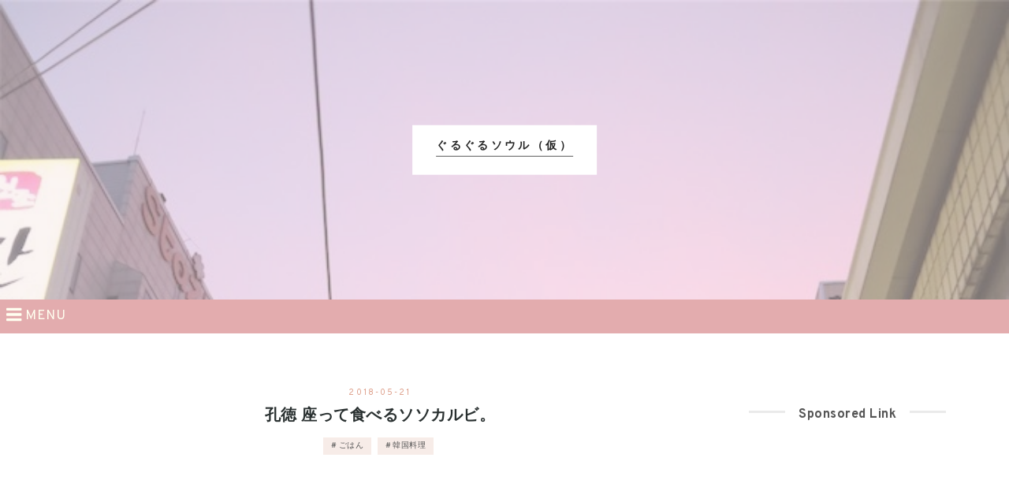

--- FILE ---
content_type: text/html; charset=utf-8
request_url: https://www.62log.com/entry/2018/05/21/220006
body_size: 12309
content:
<!DOCTYPE html>
<html
  lang="ja"

data-admin-domain="//blog.hatena.ne.jp"
data-admin-origin="https://blog.hatena.ne.jp"
data-author="mmseoulmm"
data-avail-langs="ja en"
data-blog="mmseoulmm.hatenablog.com"
data-blog-host="mmseoulmm.hatenablog.com"
data-blog-is-public="1"
data-blog-name="ぐるぐるソウル（仮）"
data-blog-owner="mmseoulmm"
data-blog-show-ads=""
data-blog-show-sleeping-ads=""
data-blog-uri="https://www.62log.com/"
data-blog-uuid="10328749687245165850"
data-blogs-uri-base="https://www.62log.com"
data-brand="pro"
data-data-layer="{&quot;hatenablog&quot;:{&quot;admin&quot;:{},&quot;analytics&quot;:{&quot;brand_property_id&quot;:&quot;&quot;,&quot;measurement_id&quot;:&quot;&quot;,&quot;non_sampling_property_id&quot;:&quot;&quot;,&quot;property_id&quot;:&quot;UA-112267036-1&quot;,&quot;separated_property_id&quot;:&quot;UA-29716941-23&quot;},&quot;blog&quot;:{&quot;blog_id&quot;:&quot;10328749687245165850&quot;,&quot;content_seems_japanese&quot;:&quot;true&quot;,&quot;disable_ads&quot;:&quot;custom_domain&quot;,&quot;enable_ads&quot;:&quot;false&quot;,&quot;enable_keyword_link&quot;:&quot;false&quot;,&quot;entry_show_footer_related_entries&quot;:&quot;true&quot;,&quot;force_pc_view&quot;:&quot;true&quot;,&quot;is_public&quot;:&quot;true&quot;,&quot;is_responsive_view&quot;:&quot;true&quot;,&quot;is_sleeping&quot;:&quot;true&quot;,&quot;lang&quot;:&quot;ja&quot;,&quot;name&quot;:&quot;\u3050\u308b\u3050\u308b\u30bd\u30a6\u30eb\uff08\u4eee\uff09&quot;,&quot;owner_name&quot;:&quot;mmseoulmm&quot;,&quot;uri&quot;:&quot;https://www.62log.com/&quot;},&quot;brand&quot;:&quot;pro&quot;,&quot;page_id&quot;:&quot;entry&quot;,&quot;permalink_entry&quot;:{&quot;author_name&quot;:&quot;mmseoulmm&quot;,&quot;categories&quot;:&quot;\u3054\u306f\u3093\t\u97d3\u56fd\u6599\u7406&quot;,&quot;character_count&quot;:889,&quot;date&quot;:&quot;2018-05-21&quot;,&quot;entry_id&quot;:&quot;17391345971646352433&quot;,&quot;first_category&quot;:&quot;\u3054\u306f\u3093&quot;,&quot;hour&quot;:&quot;22&quot;,&quot;title&quot;:&quot;\u5b54\u5fb3 \u5ea7\u3063\u3066\u98df\u3079\u308b\u30bd\u30bd\u30ab\u30eb\u30d3\u3002&quot;,&quot;uri&quot;:&quot;https://www.62log.com/entry/2018/05/21/220006&quot;},&quot;pro&quot;:&quot;pro&quot;,&quot;router_type&quot;:&quot;blogs&quot;}}"
data-device="pc"
data-dont-recommend-pro="false"
data-global-domain="https://hatena.blog"
data-globalheader-color="b"
data-globalheader-type="pc"
data-has-touch-view="1"
data-help-url="https://help.hatenablog.com"
data-hide-header="1"
data-no-suggest-touch-view="1"
data-page="entry"
data-parts-domain="https://hatenablog-parts.com"
data-plus-available="1"
data-pro="true"
data-router-type="blogs"
data-sentry-dsn="https://03a33e4781a24cf2885099fed222b56d@sentry.io/1195218"
data-sentry-environment="production"
data-sentry-sample-rate="0.1"
data-static-domain="https://cdn.blog.st-hatena.com"
data-version="ce040fcbad0d42a5e1cae88990dad0"




  data-initial-state="{}"

  >
  <head prefix="og: http://ogp.me/ns# fb: http://ogp.me/ns/fb# article: http://ogp.me/ns/article#">

  

  
  <meta name="viewport" content="width=device-width, initial-scale=1.0" />


  


  

  <meta name="robots" content="max-image-preview:large" />


  <meta charset="utf-8"/>
  <meta http-equiv="X-UA-Compatible" content="IE=7; IE=9; IE=10; IE=11" />
  <title>孔徳 座って食べるソソカルビ。 - ぐるぐるソウル（仮）</title>

  
  <link rel="canonical" href="https://www.62log.com/entry/2018/05/21/220006"/>



  

<meta itemprop="name" content="孔徳 座って食べるソソカルビ。 - ぐるぐるソウル（仮）"/>

  <meta itemprop="image" content="https://cdn.image.st-hatena.com/image/scale/7a3cfe0f2566b1b24b5950986d88cd7c6e663b8d/backend=imagemagick;version=1;width=1300/https%3A%2F%2Fcdn-ak.f.st-hatena.com%2Fimages%2Ffotolife%2Fm%2Fmmseoulmm%2F20180520%2F20180520221427.jpg"/>


  <meta property="og:title" content="孔徳 座って食べるソソカルビ。 - ぐるぐるソウル（仮）"/>
<meta property="og:type" content="article"/>
  <meta property="og:url" content="https://www.62log.com/entry/2018/05/21/220006"/>

  <meta property="og:image" content="https://cdn.image.st-hatena.com/image/scale/7a3cfe0f2566b1b24b5950986d88cd7c6e663b8d/backend=imagemagick;version=1;width=1300/https%3A%2F%2Fcdn-ak.f.st-hatena.com%2Fimages%2Ffotolife%2Fm%2Fmmseoulmm%2F20180520%2F20180520221427.jpg"/>

<meta property="og:image:alt" content="孔徳 座って食べるソソカルビ。 - ぐるぐるソウル（仮）"/>
    <meta property="og:description" content="新村に有名な立ち食いドラム缶焼肉の ソソカルビというお店がありますがそことは別の、 孔徳にあるソソカルビに行ってきました。 신촌서서갈비 (シンチョンソソカルビ) 新村って付いてるけど、関係あるのかは謎。 ここは立ち食いじゃなくてちゃんと椅子があります。看板にも密かにちゃんと 「앉아서 먹는」(座って食べる)って書いてあるw カルビは一人前18000ウォン。 最初にやってくるネギダレと水キムチ。 そして炭火とカルビもすぐにセットされ〜店員さんが焼いてくれるので、 ビールを飲みながら待つ٩( &#39;ω&#39; )و ネギダレは火の上にもセットされました。牛なので、あまり焼きすぎずにいただきます！ 柔らかく…" />
<meta property="og:site_name" content="ぐるぐるソウル（仮）"/>

  <meta property="article:published_time" content="2018-05-21T13:00:06Z" />

    <meta property="article:tag" content="ごはん" />
    <meta property="article:tag" content="韓国料理" />
      <meta name="twitter:card"  content="summary_large_image" />
    <meta name="twitter:image" content="https://cdn.image.st-hatena.com/image/scale/7a3cfe0f2566b1b24b5950986d88cd7c6e663b8d/backend=imagemagick;version=1;width=1300/https%3A%2F%2Fcdn-ak.f.st-hatena.com%2Fimages%2Ffotolife%2Fm%2Fmmseoulmm%2F20180520%2F20180520221427.jpg" />  <meta name="twitter:title" content="孔徳 座って食べるソソカルビ。 - ぐるぐるソウル（仮）" />    <meta name="twitter:description" content="新村に有名な立ち食いドラム缶焼肉の ソソカルビというお店がありますがそことは別の、 孔徳にあるソソカルビに行ってきました。 신촌서서갈비 (シンチョンソソカルビ) 新村って付いてるけど、関係あるのかは謎。 ここは立ち食いじゃなくてちゃんと椅子があります。看板にも密かにちゃんと 「앉아서 먹는」(座って食べる)って書いて…" />  <meta name="twitter:app:name:iphone" content="はてなブログアプリ" />
  <meta name="twitter:app:id:iphone" content="583299321" />
  <meta name="twitter:app:url:iphone" content="hatenablog:///open?uri=https%3A%2F%2Fwww.62log.com%2Fentry%2F2018%2F05%2F21%2F220006" />  <meta name="twitter:site" content="@guruguruseoul" />
  
    <meta name="description" content="新村に有名な立ち食いドラム缶焼肉の ソソカルビというお店がありますがそことは別の、 孔徳にあるソソカルビに行ってきました。 신촌서서갈비 (シンチョンソソカルビ) 新村って付いてるけど、関係あるのかは謎。 ここは立ち食いじゃなくてちゃんと椅子があります。看板にも密かにちゃんと 「앉아서 먹는」(座って食べる)って書いてあるw カルビは一人前18000ウォン。 最初にやってくるネギダレと水キムチ。 そして炭火とカルビもすぐにセットされ〜店員さんが焼いてくれるので、 ビールを飲みながら待つ٩( &#39;ω&#39; )و ネギダレは火の上にもセットされました。牛なので、あまり焼きすぎずにいただきます！ 柔らかく…" />


  
<script
  id="embed-gtm-data-layer-loader"
  data-data-layer-page-specific="{&quot;hatenablog&quot;:{&quot;blogs_permalink&quot;:{&quot;entry_afc_issued&quot;:&quot;false&quot;,&quot;is_blog_sleeping&quot;:&quot;true&quot;,&quot;is_author_pro&quot;:&quot;true&quot;,&quot;blog_afc_issued&quot;:&quot;false&quot;,&quot;has_related_entries_with_elasticsearch&quot;:&quot;true&quot;}}}"
>
(function() {
  function loadDataLayer(elem, attrName) {
    if (!elem) { return {}; }
    var json = elem.getAttribute(attrName);
    if (!json) { return {}; }
    return JSON.parse(json);
  }

  var globalVariables = loadDataLayer(
    document.documentElement,
    'data-data-layer'
  );
  var pageSpecificVariables = loadDataLayer(
    document.getElementById('embed-gtm-data-layer-loader'),
    'data-data-layer-page-specific'
  );

  var variables = [globalVariables, pageSpecificVariables];

  if (!window.dataLayer) {
    window.dataLayer = [];
  }

  for (var i = 0; i < variables.length; i++) {
    window.dataLayer.push(variables[i]);
  }
})();
</script>

<!-- Google Tag Manager -->
<script>(function(w,d,s,l,i){w[l]=w[l]||[];w[l].push({'gtm.start':
new Date().getTime(),event:'gtm.js'});var f=d.getElementsByTagName(s)[0],
j=d.createElement(s),dl=l!='dataLayer'?'&l='+l:'';j.async=true;j.src=
'https://www.googletagmanager.com/gtm.js?id='+i+dl;f.parentNode.insertBefore(j,f);
})(window,document,'script','dataLayer','GTM-P4CXTW');</script>
<!-- End Google Tag Manager -->











  <link rel="shortcut icon" href="https://www.62log.com/icon/favicon">
<link rel="apple-touch-icon" href="https://www.62log.com/icon/touch">
<link rel="icon" sizes="192x192" href="https://www.62log.com/icon/link">

  

<link rel="alternate" type="application/atom+xml" title="Atom" href="https://www.62log.com/feed"/>
<link rel="alternate" type="application/rss+xml" title="RSS2.0" href="https://www.62log.com/rss"/>

  <link rel="alternate" type="application/json+oembed" href="https://hatena.blog/oembed?url=https%3A%2F%2Fwww.62log.com%2Fentry%2F2018%2F05%2F21%2F220006&amp;format=json" title="oEmbed Profile of 孔徳 座って食べるソソカルビ。"/>
<link rel="alternate" type="text/xml+oembed" href="https://hatena.blog/oembed?url=https%3A%2F%2Fwww.62log.com%2Fentry%2F2018%2F05%2F21%2F220006&amp;format=xml" title="oEmbed Profile of 孔徳 座って食べるソソカルビ。"/>
  
  <link rel="author" href="http://www.hatena.ne.jp/mmseoulmm/">

  

  
      <link rel="preload" href="https://townlife-aff.com/data.php?i=5a1e58be62946&amp;m=5aa7541c1abd1" as="image"/>


  
    
<link rel="stylesheet" type="text/css" href="https://cdn.blog.st-hatena.com/css/blog.css?version=ce040fcbad0d42a5e1cae88990dad0"/>

    
  <link rel="stylesheet" type="text/css" href="https://usercss.blog.st-hatena.com/blog_style/10328749687245165850/5aa2fbaacc4cf7e0dc68535463fb56bfee1a915f"/>
  
  

  

  
<script> </script>

  
<style>
  div#google_afc_user,
  div.google-afc-user-container,
  div.google_afc_image,
  div.google_afc_blocklink {
      display: block !important;
  }
</style>


  

  
    <script type="application/ld+json">{"@context":"http://schema.org","@type":"Article","dateModified":"2019-02-01T16:22:22+09:00","datePublished":"2018-05-21T22:00:06+09:00","description":"新村に有名な立ち食いドラム缶焼肉の ソソカルビというお店がありますがそことは別の、 孔徳にあるソソカルビに行ってきました。 신촌서서갈비 (シンチョンソソカルビ) 新村って付いてるけど、関係あるのかは謎。 ここは立ち食いじゃなくてちゃんと椅子があります。看板にも密かにちゃんと 「앉아서 먹는」(座って食べる)って書いてあるw カルビは一人前18000ウォン。 最初にやってくるネギダレと水キムチ。 そして炭火とカルビもすぐにセットされ〜店員さんが焼いてくれるので、 ビールを飲みながら待つ٩( 'ω' )و ネギダレは火の上にもセットされました。牛なので、あまり焼きすぎずにいただきます！ 柔らかく…","headline":"孔徳 座って食べるソソカルビ。","image":["https://cdn-ak.f.st-hatena.com/images/fotolife/m/mmseoulmm/20180520/20180520221427.jpg"],"mainEntityOfPage":{"@id":"https://www.62log.com/entry/2018/05/21/220006","@type":"WebPage"}}</script>

  

  <link rel="stylesheet" href="https://maxcdn.bootstrapcdn.com/font-awesome/4.4.0/css/font-awesome.min.css">
<link href="https://fonts.googleapis.com/css?family=Abril+Fatface|Overpass:400,700"  rel="stylesheet">

<!-- ↓TOPへ戻るボタンの画像読み込みコード↓ -->
<link rel="stylesheet" href="https://maxcdn.bootstrapcdn.com/font-awesome/4.4.0/css/font-awesome.min.css">
<script src="https://code.jquery.com/jquery-1.7.1.min.js"></script>
<!-- ↑TOPへ戻るボタンの画像読み込みコード↑ -->

<script data-ad-client="ca-pub-1436646414049405" async src="https://pagead2.googlesyndication.com/pagead/js/adsbygoogle.js"></script>
</head>

  <body class="page-entry enable-top-editarea enable-bottom-editarea category-ごはん category-韓国料理 globalheader-off globalheader-ng-enabled">
    

<div id="globalheader-container"
  data-brand="hatenablog"
  style="display: none"
  >
  <iframe id="globalheader" height="37" frameborder="0" allowTransparency="true"></iframe>
</div>


  
  
  

  <div id="container">
    <div id="container-inner">
      <header id="blog-title" data-brand="hatenablog">
  <div id="blog-title-inner" >
    <div id="blog-title-content">
      <h1 id="title"><a href="https://www.62log.com/">ぐるぐるソウル（仮）</a></h1>
      
    </div>
  </div>
</header>

      
  <div id="top-editarea">
    <span class="menu-toggle"><i class="blogicon-reorder lg"></i> MENU</span>
<ul id='menu'>
<li><a href='https://www.62log.com/'><B><font size="3">◆  HOME</font></B></a></li>
<li><span class="menu-toggle"><B><font size="3">◆ 韓国食べ歩き</font></B></span>
	<ul id='menu'>
<li><a href='https://www.62log.com/archive/category/韓国料理'>　・韓国料理</a></li>
<li><a href='https://www.62log.com/archive/category/カフェ•パン•スイーツ'>　・カフェ / パン / スイーツ</a></li>
<li><a href='https://www.62log.com/archive/category/チキン'>　・チキン</a></li>
<li><a href='https://www.62log.com/archive/category/日本食'>　・日本食</a></li>
<li><a href='https://www.62log.com/archive/category/ラーメン'>　・ラーメン</a></li>
<li><a href='http://www.62log.com/archive/category/洋食系・ファストフード'>　・洋食系 / ファストフード</a></li>
<li><a href='https://www.62log.com/archive/category/アジア・中華系'>　・アジア / 中華系</a></li>
<li><a href='https://www.62log.com/archive/category/ミシュランガイドソウル掲載店'>　・ミシュランガイドソウル掲載店</a></li>
<li><a href='https://www.62log.com/archive/category/居酒屋系'>　・居酒屋系</a></li>
　　</ul>
</li>

<li><span class="menu-toggle"><B><font size="3">◆ 韓国生活</font></B></span>
	<ul id='menu'>
<li><a href='http://www.62log.com/archive/category/マート•コンビニ'>　・マート / コンビニ商品</a></li>
<li><a href='http://www.62log.com/archive/category/コスメ•美容'>　・コスメ / 美容</a></li>
<li><a href='http://www.62log.com/archive/category/韓国エンタメ'>　・韓国エンタメ</a></li>
<li><a href='http://www.62log.com/archive/category/韓国生活'>　・日常</a></li>
	</ul>
</li>

<li><span class="menu-toggle"><B><font size="3">◆ 日本食べ歩き</font></B></span>
	<ul id='menu'>
			<li><a href="https://www.62log.com/archive/category/愛知県">　・愛知県グルメ</a></li>
				<li><a href="https://www.62log.com/archive/category/名古屋">　　┗ 名古屋</a></li>
				<li><a href="https://www.62log.com/archive/category/尾張地区">　　┗ 尾張地区</a></li>
			<li><a href="https://www.62log.com/archive/category/喫茶店・モーニング">　・喫茶店 / モーニング</a></li>
	</ul>
</li>

<li><span class="menu-toggle"><B><font size="3">◆ 旅行記</font></B></span>
	<ul id='menu'>
<li><a href='http://www.62log.com/archive/category/チェジュ島%202018'>　・済州島旅行 2018</a></li>
<li><a href='http://www.62log.com/archive/category/チェジュ島%202019'>　・済州島旅行 2019</a></li>
<li><a href='https://www.62log.com/archive/category/チェジュ島%202020'>　・済州島旅行 2020</a></li>
<li><a href='http://www.62log.com/archive/category/江陵旅行%202018'>　・江陵旅行 2018</a></li>
<li><a href='http://www.62log.com/archive/category/%E6%B5%A6%E9%A0%85%E3%83%BB%E9%87%9C%E5%B1%B1%E6%97%85%E8%A1%8C%202019'>　・浦項 / 釜山旅行 2019</a></li>
<li><a href='https://www.62log.com/archive/category/束草・襄陽旅行%202020'>　・束草 / 襄陽旅行 2020</a></li>
<li><a href='http://www.62log.com/archive/category/ダナン旅行%202019'>　・ダナン旅行 2019</a></li>
<li><a href='http://www.62log.com/archive/category/博多旅行%202019'>　・博多旅行 2019</a></li>
	</ul>
</li>

<style type="text/css">
#top-editarea{
 background: #e3acae;/*外側の背景*/
 text-align: left;/*MENUの文字の位置*/
}
#top-editarea .section{
 margin: 0;
 width: 100%;
}
.menu-toggle{
 color: #fffff0;/*MENUの文字色*/
 display: inline-block;
 padding: 8px;
 font-size: 17px
}
#menu {
 display: none;
 padding: 0;
 margin: 0;
}
#menu li{
 list-style-type: none;
 background: #e3acae;/*リストの背景色*/
 margin: 0 auto;
}
#menu li a {
 color: #fffff0;/*リストの文字色*/
 font-weight: bold;
 display: block;
 padding: 7px;
 text-align: left;/*リストの文字の位置*/
}
</style>
 
<script type="text/javascript" src="http://code.jquery.com/jquery-1.9.1.min.js"></script>
<script>
$(function(){
    $(".menu-toggle").on("click", function() {
        $(this).next().slideToggle();
    });
});
</script>

  </div>


      
      




<div id="content" class="hfeed"
  
  >
  <div id="content-inner">
    <div id="wrapper">
      <div id="main">
        <div id="main-inner">
          

          



          
  
  <!-- google_ad_section_start -->
  <!-- rakuten_ad_target_begin -->
  
  
  

  

  
    
      
        <article class="entry hentry test-hentry js-entry-article date-first autopagerize_page_element chars-1200 words-100 mode-hatena entry-odd" id="entry-17391345971646352433" data-keyword-campaign="" data-uuid="17391345971646352433" data-publication-type="entry">
  <div class="entry-inner">
    <header class="entry-header">
  
    <div class="date entry-date first">
    <a href="https://www.62log.com/archive/2018/05/21" rel="nofollow">
      <time datetime="2018-05-21T13:00:06Z" title="2018-05-21T13:00:06Z">
        <span class="date-year">2018</span><span class="hyphen">-</span><span class="date-month">05</span><span class="hyphen">-</span><span class="date-day">21</span>
      </time>
    </a>
      </div>
  <h1 class="entry-title">
  <a href="https://www.62log.com/entry/2018/05/21/220006" class="entry-title-link bookmark">孔徳 座って食べるソソカルビ。</a>
</h1>

  
  

  <div class="entry-categories categories">
    
    <a href="https://www.62log.com/archive/category/%E3%81%94%E3%81%AF%E3%82%93" class="entry-category-link category-ごはん">ごはん</a>
    
    <a href="https://www.62log.com/archive/category/%E9%9F%93%E5%9B%BD%E6%96%99%E7%90%86" class="entry-category-link category-韓国料理">韓国料理</a>
    
  </div>


  
  <div class="customized-header">
    <div class="entry-header-html"><script async src="https://pagead2.googlesyndication.com/pagead/js/adsbygoogle.js"></script>
<!-- ディスプレイ横長 -->
<ins class="adsbygoogle"
     style="display:block"
     data-ad-client="ca-pub-1436646414049405"
     data-ad-slot="6430339184"
     data-ad-format="auto"
     data-full-width-responsive="true"></ins>
<script>
     (adsbygoogle = window.adsbygoogle || []).push({});
</script></div>
  </div>


  

</header>

    


    <div class="entry-content hatenablog-entry">
  
    <p><center><br />
新村に有名な立ち食いドラム缶焼肉の<br />
<b><span style="color: rgba(211, 47, 47, 1);">ソソカルビ</span></b>というお店がありますが</p><p>そことは別の、<br />
孔徳にあるソソカルビに行ってきました。<br />
 </p><br />
<p><i><font size="4"><span style="color: rgba(255, 82, 82, 1);">신촌서서갈비</span></font></i><br />
(シンチョンソソカルビ)</p><br />
<p><span itemscope itemtype="http://schema.org/Photograph"><a href="http://f.hatena.ne.jp/mmseoulmm/20180520220842" class="hatena-fotolife" itemprop="url"><img src="https://cdn-ak.f.st-hatena.com/images/fotolife/m/mmseoulmm/20180520/20180520220842.jpg" alt="f:id:mmseoulmm:20180520220842j:image" title="f:id:mmseoulmm:20180520220842j:image" class="hatena-fotolife" itemprop="image"></a></span></p><br />
<br />
<p>新村って付いてるけど、関係あるのかは謎。</p><br />
<p>ここは立ち食いじゃなくてちゃんと椅子があります。</p><p>看板にも密かにちゃんと<br />
<b>「앉아서 먹는」</b>(座って食べる)って書いてあるw</p><br />
<br />
<p><span itemscope itemtype="http://schema.org/Photograph"><a href="http://f.hatena.ne.jp/mmseoulmm/20180520221008" class="hatena-fotolife" itemprop="url"><img src="https://cdn-ak.f.st-hatena.com/images/fotolife/m/mmseoulmm/20180520/20180520221008.jpg" alt="f:id:mmseoulmm:20180520221008j:image" title="f:id:mmseoulmm:20180520221008j:image" class="hatena-fotolife" itemprop="image"></a></span></p><br />
<br />
<p>カルビは一人前18000ウォン。  </p><p>最初にやってくるネギダレと水キムチ。</p><br />
<br />
<p><span itemscope itemtype="http://schema.org/Photograph"><a href="http://f.hatena.ne.jp/mmseoulmm/20180520221315" class="hatena-fotolife" itemprop="url"><img src="https://cdn-ak.f.st-hatena.com/images/fotolife/m/mmseoulmm/20180520/20180520221315.jpg" alt="f:id:mmseoulmm:20180520221315j:image" title="f:id:mmseoulmm:20180520221315j:image" class="hatena-fotolife" itemprop="image"></a></span></p><br />
<br />
<p>そして炭火とカルビもすぐにセットされ〜</p><p>店員さんが焼いてくれるので、<br />
ビールを飲みながら待つ٩( 'ω' )و</p><br />
<br />
<p><span itemscope itemtype="http://schema.org/Photograph"><a href="http://f.hatena.ne.jp/mmseoulmm/20180520221427" class="hatena-fotolife" itemprop="url"><img src="https://cdn-ak.f.st-hatena.com/images/fotolife/m/mmseoulmm/20180520/20180520221427.jpg" alt="f:id:mmseoulmm:20180520221427j:image" title="f:id:mmseoulmm:20180520221427j:image" class="hatena-fotolife" itemprop="image"></a></span></p><br />
<br />
<p>ネギダレは火の上にもセットされました。</p><p>牛なので、あまり焼きすぎずにいただきます！</p><br />
<br />
<p><span itemscope itemtype="http://schema.org/Photograph"><a href="http://f.hatena.ne.jp/mmseoulmm/20180520221536" class="hatena-fotolife" itemprop="url"><img src="https://cdn-ak.f.st-hatena.com/images/fotolife/m/mmseoulmm/20180520/20180520221536.jpg" alt="f:id:mmseoulmm:20180520221536j:image" title="f:id:mmseoulmm:20180520221536j:image" class="hatena-fotolife" itemprop="image"></a></span></p><br />
<br />
<p>柔らかくてうんまい( ◠‿◠ )</p><p>実は新村の立ち食いの方行った事ないから<br />
比較が出来なくて残念だけどw</p><br />
<p>そしてやっぱり決め手はこのネギダレ！</p><br />
<br />
<p><span itemscope itemtype="http://schema.org/Photograph"><a href="http://f.hatena.ne.jp/mmseoulmm/20180520221757" class="hatena-fotolife" itemprop="url"><img src="https://cdn-ak.f.st-hatena.com/images/fotolife/m/mmseoulmm/20180520/20180520221757.jpg" alt="f:id:mmseoulmm:20180520221757j:image" title="f:id:mmseoulmm:20180520221757j:image" class="hatena-fotolife" itemprop="image"></a></span></p><br />
<br />
<p>さっぱり系かと思ったら、結構甘めでした。</p><br />
<br />
<p>そして最後に骨付き部分の肉を<br />
お店のアジュンマがカットしてくれ、<br />
網の上にある熱々のネギダレの中にポイ。</p><br />
<p><b>「これとご飯を混ぜて食べると美味しいのよ〜」</b></p><br />
<p>という事でご飯を注文。</p><br />
<br />
<p><span itemscope itemtype="http://schema.org/Photograph"><a href="http://f.hatena.ne.jp/mmseoulmm/20180520222556" class="hatena-fotolife" itemprop="url"><img src="https://cdn-ak.f.st-hatena.com/images/fotolife/m/mmseoulmm/20180520/20180520222556.jpg" alt="f:id:mmseoulmm:20180520222556j:image" title="f:id:mmseoulmm:20180520222556j:image" class="hatena-fotolife" itemprop="image"></a></span></p><br />
<br />
<p>ちなみにご飯はサービスみたいですʕʘ‿ʘʔ<br />
嬉しい事にカクトゥギも一緒に出てきました。</p><br />
<p>これうま〜〜〜</p><br />
<br />
<p><span itemscope itemtype="http://schema.org/Photograph"><a href="http://f.hatena.ne.jp/mmseoulmm/20180520222741" class="hatena-fotolife" itemprop="url"><img src="https://cdn-ak.f.st-hatena.com/images/fotolife/m/mmseoulmm/20180520/20180520222741.jpg" alt="f:id:mmseoulmm:20180520222741j:image" title="f:id:mmseoulmm:20180520222741j:image" class="hatena-fotolife" itemprop="image"></a></span></p><br />
<br />
<p>三杯はいける味。<br />
ネギ好きにはたまらんね！</p><br />
<br />
<p>ちなみに……<br />
 </p><br />
<p>麻浦駅近くにも<br />
座って食べるソソカルビがあります。</p><br />
<p>そこは<br />
<b><font color=#ffa500>성우 서서갈비</font></b>(ソンウ ソソカルビ)<br />
という店名。</p><br />
<br />
<p><span itemscope itemtype="http://schema.org/Photograph"><a href="http://f.hatena.ne.jp/mmseoulmm/20180521221010" class="hatena-fotolife" itemprop="url"><img src="https://cdn-ak.f.st-hatena.com/images/fotolife/m/mmseoulmm/20180521/20180521221010.jpg" alt="f:id:mmseoulmm:20180521221010j:image" title="f:id:mmseoulmm:20180521221010j:image" class="hatena-fotolife" itemprop="image"></a></span></p><br />
<br />
<p>(↑もうだいぶ前に行った時の写真だけど)</p><br />
<p>これだけ書いといてアレですが、個人的には<br />
この麻浦のソンウソソカルビの方が好みかなw</p><br />
<p>しかしもちろんこの孔徳のお店も美味しいです。</p><br />
<p>雰囲気を味わうには新村が良いだろうけど、<br />
ゆっくり味わうにはおすすめ！</p><br />
<br />
<p><span itemscope itemtype="http://schema.org/Photograph"><a href="http://f.hatena.ne.jp/mmseoulmm/20180521221831" class="hatena-fotolife" itemprop="url"><img src="https://cdn-ak.f.st-hatena.com/images/fotolife/m/mmseoulmm/20180521/20180521221831.jpg" alt="f:id:mmseoulmm:20180521221831j:image" title="f:id:mmseoulmm:20180521221831j:image" class="hatena-fotolife" itemprop="image"></a></span></p><p>＝＝＝＝＝＝＝＝＝＝＝＝＝＝＝＝＝＝<br />
신촌서서갈비<br />
(シンチョンソソカルビ)</p><p>마포구 도화동 200-1<br />
(麻浦区 桃花洞 200-1)</p><p>年中無休<br />
<a href="https://map.konest.com/daddr/1144010400_200-1">&#x3010;&#x30B3;&#x30CD;&#x30B9;&#x30C8;&#x5730;&#x56F3;&#x3011;</a><br />
＝＝＝＝＝＝＝＝＝＝＝＝＝＝＝＝＝＝</p><p>ちなみに<br />
麻浦ソンウソソカルビの地図は<a href="https://map.konest.com/dforum/14189">&#x3010;&#x3053;&#x3061;&#x3089;&#x3011;</a></p><br />
<br />
<p><a href="//overseas.blogmura.com/seoul/ranking.html"><img src="//overseas.blogmura.com/seoul/img/seoul88_31.gif" width="88" height="31" border="0" alt="にほんブログ村 海外生活ブログ ソウル情報へ" /></a><br /><a href="//overseas.blogmura.com/seoul/ranking.html">にほんブログ村</a></p><p>Instagram:<a href="http://instagram.com/vvseoulfoodvv">vvseoulfoodvv</a></p><p><a href="https://townlife-aff.com/link.php?i=5a1e58be62946&m=5aa7541c1abd1" target="_blank"><img src="https://townlife-aff.com/data.php?i=5a1e58be62946&m=5aa7541c1abd1" width="300" height="250" border="0" /></a></p>

    
    




    

  
</div>

    
  <footer class="entry-footer">
    
    <div class="entry-tags-wrapper">
  <div class="entry-tags">  </div>
</div>

    <p class="entry-footer-section track-inview-by-gtm" data-gtm-track-json="{&quot;area&quot;: &quot;finish_reading&quot;}">
  <span class="author vcard"><span class="fn" data-load-nickname="1" data-user-name="mmseoulmm" >mmseoulmm</span></span>
  <span class="entry-footer-time"><a href="https://www.62log.com/entry/2018/05/21/220006"><time data-relative datetime="2018-05-21T13:00:06Z" title="2018-05-21T13:00:06Z" class="updated">2018-05-21 22:00</time></a></span>
  
  
  
</p>

    
  <div
    class="hatena-star-container"
    data-hatena-star-container
    data-hatena-star-url="https://www.62log.com/entry/2018/05/21/220006"
    data-hatena-star-title="孔徳 座って食べるソソカルビ。"
    data-hatena-star-variant="profile-icon"
    data-hatena-star-profile-url-template="https://blog.hatena.ne.jp/{username}/"
  ></div>


    
<div class="social-buttons">
  
  
    <div class="social-button-item">
      <a href="https://b.hatena.ne.jp/entry/s/www.62log.com/entry/2018/05/21/220006" class="hatena-bookmark-button" data-hatena-bookmark-url="https://www.62log.com/entry/2018/05/21/220006" data-hatena-bookmark-layout="vertical-balloon" data-hatena-bookmark-lang="ja" title="この記事をはてなブックマークに追加"><img src="https://b.st-hatena.com/images/entry-button/button-only.gif" alt="この記事をはてなブックマークに追加" width="20" height="20" style="border: none;" /></a>
    </div>
  
  
    <div class="social-button-item">
      <div class="fb-share-button" data-layout="box_count" data-href="https://www.62log.com/entry/2018/05/21/220006"></div>
    </div>
  
  
    
    
    <div class="social-button-item">
      <a
          class="entry-share-button entry-share-button-twitter test-share-button-twitter"
          href="https://x.com/intent/tweet?text=%E5%AD%94%E5%BE%B3+%E5%BA%A7%E3%81%A3%E3%81%A6%E9%A3%9F%E3%81%B9%E3%82%8B%E3%82%BD%E3%82%BD%E3%82%AB%E3%83%AB%E3%83%93%E3%80%82+-+%E3%81%90%E3%82%8B%E3%81%90%E3%82%8B%E3%82%BD%E3%82%A6%E3%83%AB%EF%BC%88%E4%BB%AE%EF%BC%89&amp;url=https%3A%2F%2Fwww.62log.com%2Fentry%2F2018%2F05%2F21%2F220006"
          title="X（Twitter）で投稿する"
        ></a>
    </div>
  
  
  
    <span>
      <div class="line-it-button" style="display: none;" data-type="share-e" data-lang="ja" ></div>
      <script src="//scdn.line-apps.com/n/line_it/thirdparty/loader.min.js" async="async" defer="defer" ></script>
    </span>
  
  
  
  
</div>

    

    <div class="customized-footer">
      
  <iframe class="hatena-bookmark-comment-iframe" data-src="https://www.62log.com/iframe/hatena_bookmark_comment?canonical_uri=https%3A%2F%2Fwww.62log.com%2Fentry%2F2018%2F05%2F21%2F220006" frameborder="0" scrolling="no" style="border: none; width: 100%;">
  </iframe>


        

          <div class="entry-footer-modules" id="entry-footer-secondary-modules">      
<div class="hatena-module hatena-module-related-entries" >
      
  <!-- Hatena-Epic-has-related-entries-with-elasticsearch:true -->
  <div class="hatena-module-title">
    関連記事
  </div>
  <div class="hatena-module-body">
    <ul class="related-entries hatena-urllist urllist-with-thumbnails">
  
  
    
    <li class="urllist-item related-entries-item">
      <div class="urllist-item-inner related-entries-item-inner">
        
          
                      <a class="urllist-image-link related-entries-image-link" href="https://www.62log.com/entry/2021/01/18/122950">
  <img alt="【麻浦】やっぱり冬は牡蠣！スンドゥブ専門店で牡蠣ざんまい@북창동순두부/北倉洞スンドゥブ" src="https://cdn.image.st-hatena.com/image/square/ffff76de661a5a364a73c50f8c9f30857f5b024a/backend=imagemagick;height=100;version=1;width=100/https%3A%2F%2Fcdn-ak.f.st-hatena.com%2Fimages%2Ffotolife%2Fm%2Fmmseoulmm%2F20210118%2F20210118122219.jpg" class="urllist-image related-entries-image" title="【麻浦】やっぱり冬は牡蠣！スンドゥブ専門店で牡蠣ざんまい@북창동순두부/北倉洞スンドゥブ" width="100" height="100" loading="lazy">
</a>
            <div class="urllist-date-link related-entries-date-link">
  <a href="https://www.62log.com/archive/2021/01/18" rel="nofollow">
    <time datetime="2021-01-18T03:29:50Z" title="2021年1月18日">
      2021-01-18
    </time>
  </a>
</div>

          <a href="https://www.62log.com/entry/2021/01/18/122950" class="urllist-title-link related-entries-title-link  urllist-title related-entries-title">【麻浦】やっぱり冬は牡蠣！スンドゥブ専門店で牡蠣ざんまい@북창동순두부/北倉洞スンドゥブ</a>




          
          

                      <div class="urllist-entry-body related-entries-entry-body">思い出の麻浦で食べる最後の夕飯。迷った挙句、チェーンの 북창…</div>
      </div>
    </li>
  
    
    <li class="urllist-item related-entries-item">
      <div class="urllist-item-inner related-entries-item-inner">
        
          
                      <a class="urllist-image-link related-entries-image-link" href="https://www.62log.com/entry/2020/02/07/190000">
  <img alt="【孔徳】サンフランシスコの人気ベーカリーでブランチを@b.patisserie" src="https://cdn.image.st-hatena.com/image/square/fe9d80f8d9cfe0c8a0351ca9b6fc5c870daf0f95/backend=imagemagick;height=100;version=1;width=100/https%3A%2F%2Fcdn-ak.f.st-hatena.com%2Fimages%2Ffotolife%2Fm%2Fmmseoulmm%2F20200207%2F20200207160718.jpg" class="urllist-image related-entries-image" title="【孔徳】サンフランシスコの人気ベーカリーでブランチを@b.patisserie" width="100" height="100" loading="lazy">
</a>
            <div class="urllist-date-link related-entries-date-link">
  <a href="https://www.62log.com/archive/2020/02/07" rel="nofollow">
    <time datetime="2020-02-07T10:00:00Z" title="2020年2月7日">
      2020-02-07
    </time>
  </a>
</div>

          <a href="https://www.62log.com/entry/2020/02/07/190000" class="urllist-title-link related-entries-title-link  urllist-title related-entries-title">【孔徳】サンフランシスコの人気ベーカリーでブランチを@b.patisserie</a>




          
          

                      <div class="urllist-entry-body related-entries-entry-body">珍しく日曜日に早起きをして、 孔徳に新たにオープンしたベーカ…</div>
      </div>
    </li>
  
    
    <li class="urllist-item related-entries-item">
      <div class="urllist-item-inner related-entries-item-inner">
        
          
                      <a class="urllist-image-link related-entries-image-link" href="https://www.62log.com/entry/2018/12/08/145308">
  <img alt="孔徳 期待しすぎたタゴンバン@호계식" src="https://cdn.image.st-hatena.com/image/square/1493fb203bce22f1ddb3f39af2941e8f6c5052de/backend=imagemagick;height=100;version=1;width=100/https%3A%2F%2Fcdn-ak.f.st-hatena.com%2Fimages%2Ffotolife%2Fm%2Fmmseoulmm%2F20181208%2F20181208142658.jpg" class="urllist-image related-entries-image" title="孔徳 期待しすぎたタゴンバン@호계식" width="100" height="100" loading="lazy">
</a>
            <div class="urllist-date-link related-entries-date-link">
  <a href="https://www.62log.com/archive/2018/12/08" rel="nofollow">
    <time datetime="2018-12-08T05:53:08Z" title="2018年12月8日">
      2018-12-08
    </time>
  </a>
</div>

          <a href="https://www.62log.com/entry/2018/12/08/145308" class="urllist-title-link related-entries-title-link  urllist-title related-entries-title">孔徳 期待しすぎたタゴンバン@호계식</a>




          
          

                      <div class="urllist-entry-body related-entries-entry-body">孔徳に新しくオープンしたお店に 1人ランチで行ってみました。 …</div>
      </div>
    </li>
  
    
    <li class="urllist-item related-entries-item">
      <div class="urllist-item-inner related-entries-item-inner">
        
          
                      <a class="urllist-image-link related-entries-image-link" href="https://www.62log.com/entry/2018/11/01/173410">
  <img alt="孔徳 〆ラーメンに『俺のらめん』" src="https://cdn.image.st-hatena.com/image/square/717d55c60bf063283295ef5c4b7af7abe900f397/backend=imagemagick;height=100;version=1;width=100/https%3A%2F%2Fcdn-ak.f.st-hatena.com%2Fimages%2Ffotolife%2Fm%2Fmmseoulmm%2F20181101%2F20181101171444.jpg" class="urllist-image related-entries-image" title="孔徳 〆ラーメンに『俺のらめん』" width="100" height="100" loading="lazy">
</a>
            <div class="urllist-date-link related-entries-date-link">
  <a href="https://www.62log.com/archive/2018/11/01" rel="nofollow">
    <time datetime="2018-11-01T08:34:10Z" title="2018年11月1日">
      2018-11-01
    </time>
  </a>
</div>

          <a href="https://www.62log.com/entry/2018/11/01/173410" class="urllist-title-link related-entries-title-link  urllist-title related-entries-title">孔徳 〆ラーメンに『俺のらめん』</a>




          
          

                      <div class="urllist-entry-body related-entries-entry-body">孔徳で軽く豚のしっぽを食べた後は 前から気になっていたラーメ…</div>
      </div>
    </li>
  
    
    <li class="urllist-item related-entries-item">
      <div class="urllist-item-inner related-entries-item-inner">
        
          
                      <a class="urllist-image-link related-entries-image-link" href="https://www.62log.com/entry/2018/08/17/085237">
  <img alt="麻浦 安くて美味しい炭火タッカルビ@촌놈숯불닭갈비" src="https://cdn.image.st-hatena.com/image/square/06fb4b472c978b30f6d2b20a09d1c3345ca3924e/backend=imagemagick;height=100;version=1;width=100/https%3A%2F%2Fcdn-ak.f.st-hatena.com%2Fimages%2Ffotolife%2Fm%2Fmmseoulmm%2F20180816%2F20180816215323.jpg" class="urllist-image related-entries-image" title="麻浦 安くて美味しい炭火タッカルビ@촌놈숯불닭갈비" width="100" height="100" loading="lazy">
</a>
            <div class="urllist-date-link related-entries-date-link">
  <a href="https://www.62log.com/archive/2018/08/17" rel="nofollow">
    <time datetime="2018-08-16T23:52:37Z" title="2018年8月17日">
      2018-08-17
    </time>
  </a>
</div>

          <a href="https://www.62log.com/entry/2018/08/17/085237" class="urllist-title-link related-entries-title-link  urllist-title related-entries-title">麻浦 安くて美味しい炭火タッカルビ@촌놈숯불닭갈비</a>




          
          

                      <div class="urllist-entry-body related-entries-entry-body">麻浦にある気になっていた 炭火タッカルビのお店に行ってみまし…</div>
      </div>
    </li>
  
</ul>

  </div>
</div>
  </div>
        
  <div class="entry-footer-html"><script async src="https://pagead2.googlesyndication.com/pagead/js/adsbygoogle.js"></script>
<!-- タイトル下 -->
<ins class="adsbygoogle"
     style="display:block"
     data-ad-client="ca-pub-1436646414049405"
     data-ad-slot="8464695336"
     data-ad-format="auto"
     data-full-width-responsive="true"></ins>
<script>
     (adsbygoogle = window.adsbygoogle || []).push({});
</script></div>


      
    </div>
    
  <div class="comment-box js-comment-box">
    
    <ul class="comment js-comment">
      <li class="read-more-comments" style="display: none;"><a>もっと読む</a></li>
    </ul>
    
      <a class="leave-comment-title js-leave-comment-title">コメントを書く</a>
    
  </div>

  </footer>

  </div>
</article>

      
      
    
  

  
  <!-- rakuten_ad_target_end -->
  <!-- google_ad_section_end -->
  
  
  
  <div class="pager pager-permalink permalink">
    
      
      <span class="pager-prev">
        <a href="https://www.62log.com/entry/2018/05/23/120055" rel="prev">
          <span class="pager-arrow">&laquo; </span>
          辛くて美味しいチャドルトゥルチギ@돌배기…
        </a>
      </span>
    
    
      
      <span class="pager-next">
        <a href="https://www.62log.com/entry/2018/05/16/150043" rel="next">
          淑大入口 ミシュラン掲載のマンドゥ屋@구…
          <span class="pager-arrow"> &raquo;</span>
        </a>
      </span>
    
  </div>


  



        </div>
      </div>

      <aside id="box1">
  <div id="box1-inner">
  </div>
</aside>

    </div><!-- #wrapper -->

    
<aside id="box2">
  
  <div id="box2-inner">
    
      
<div class="hatena-module hatena-module-html">
    <div class="hatena-module-title">Sponsored Link</div>
  <div class="hatena-module-body">
    <script async src="https://pagead2.googlesyndication.com/pagead/js/adsbygoogle.js"></script>
<!-- -->
<ins class="adsbygoogle"
     style="display:block"
     data-ad-client="ca-pub-1436646414049405"
     data-ad-slot="3877517406"
     data-ad-format="auto"
     data-full-width-responsive="true"></ins>
<script>
     (adsbygoogle = window.adsbygoogle || []).push({});
</script>
  </div>
</div>

    
      
<div class="hatena-module hatena-module-entries-access-ranking"
  data-count="5"
  data-source="access"
  data-enable_customize_format="0"
  data-display_entry_image_size_width="50"
  data-display_entry_image_size_height="50"

  data-display_entry_category="1"
  data-display_entry_image="1"
  data-display_entry_image_size_width="50"
  data-display_entry_image_size_height="50"
  data-display_entry_body_length="0"
  data-display_entry_date="1"
  data-display_entry_title_length="20"
  data-restrict_entry_title_length="0"
  data-display_bookmark_count="0"

>
  <div class="hatena-module-title">
    
      注目記事
    
  </div>
  <div class="hatena-module-body">
    
  </div>
</div>

    
      <div class="hatena-module hatena-module-search-box">
  <div class="hatena-module-title">
    検索
  </div>
  <div class="hatena-module-body">
    <form class="search-form" role="search" action="https://www.62log.com/search" method="get">
  <input type="text" name="q" class="search-module-input" value="" placeholder="記事を検索" required>
  <input type="submit" value="検索" class="search-module-button" />
</form>

  </div>
</div>

    
      

<div class="hatena-module hatena-module-profile">
  <div class="hatena-module-title">
    Profile
  </div>
  <div class="hatena-module-body">
    
    <a href="https://www.62log.com/about" class="profile-icon-link">
      <img src="https://cdn.profile-image.st-hatena.com/users/mmseoulmm/profile.png?1593325376"
      alt="id:mmseoulmm" class="profile-icon" />
    </a>
    

    
    <span class="id">
      <a href="https://www.62log.com/about" class="hatena-id-link"><span data-load-nickname="1" data-user-name="mmseoulmm">id:mmseoulmm</span></a>
      
  
  
    <a href="https://blog.hatena.ne.jp/-/pro?plus_via=blog_plus_badge&amp;utm_source=pro_badge&amp;utm_medium=referral&amp;utm_campaign=register_pro" title="はてなブログPro"><i class="badge-type-pro">はてなブログPro</i></a>
  


    </span>
    

    

    
    <div class="profile-description">
      <p>5年の韓国生活を終え日本に帰国しました。<br />
韓国情報も交えながら、愛知グルメ・喫茶店巡りなど日本での食べ歩き記事を中心に更新していきます٩( 'ω' )و</p>

    </div>
    

    
      <div class="hatena-follow-button-box btn-subscribe js-hatena-follow-button-box"
  
  >

  <a href="#" class="hatena-follow-button js-hatena-follow-button">
    <span class="subscribing">
      <span class="foreground">読者です</span>
      <span class="background">読者をやめる</span>
    </span>
    <span class="unsubscribing" data-track-name="profile-widget-subscribe-button" data-track-once>
      <span class="foreground">読者になる</span>
      <span class="background">読者になる</span>
    </span>
  </a>
  <div class="subscription-count-box js-subscription-count-box">
    <i></i>
    <u></u>
    <span class="subscription-count js-subscription-count">
    </span>
  </div>
</div>

    

    
      <div class="hatena-follow-button-box">
        <a href="https://twitter.com/guruguruseoul" title="X（Twitter）アカウント" class="btn-twitter" data-lang="ja">
          <img src="https://cdn.blog.st-hatena.com/images/theme/plofile-socialize-x.svg?version=ce040fcbad0d42a5e1cae88990dad0" alt="X">
          <span>
            @guruguruseoulをフォロー
          </span>
        </a>
      </div>
    

    <div class="profile-about">
      <a href="https://www.62log.com/about">このブログについて</a>
    </div>

  </div>
</div>

    
      <div class="hatena-module hatena-module-links">
  <div class="hatena-module-title">
    その他
  </div>
  <div class="hatena-module-body">
    <ul class="hatena-urllist">
      
        <li>
          <a href="http://www.62log.com/messageform">お問い合わせフォーム</a>
        </li>
      
        <li>
          <a href="http://www.62log.com/privacy-policy">プライバシーポリシー</a>
        </li>
      
    </ul>
  </div>
</div>

    
    
  </div>
</aside>


  </div>
</div>




      

      
  <div id="bottom-editarea">
    <div id="page-top">
  <a id="move-page-top"><i class="fa fa-chevron-circle-up fa-5x"></i></a>
</div>
<script>
  $(window).scroll(function(){
    var now = $(window).scrollTop();
    if(now > 500){
      $("#page-top").fadeIn("slow");
    }else{
      $("#page-top").fadeOut("slow");
    }
  });
  $("#move-page-top").click(function(){
    $("html,body").animate({scrollTop:0},"slow");
  });
</script>

   

<script type="text/javascript" src="https://code.jquery.com/jquery-1.9.1.min.js"></script>
<script>
    $('section.archive-entry').eq(0).after('<script async src=\"https://pagead2.googlesyndication.com/pagead/js/adsbygoogle.js\"><\/script><ins class=\"adsbygoogle\"     style=\"display:block\"     data-ad-format=\"fluid\"     data-ad-layout-key=\"-d1+3+i-nc+u0\"     data-ad-client=\"ca-pub-1436646414049405\"     data-ad-slot=\"8385089690\"></ins><script>     (adsbygoogle = window.adsbygoogle || []).push({});<\/script>')
</script>

  </div>


    </div>
  </div>
  

  
  <script async src="https://s.hatena.ne.jp/js/widget/star.js"></script>
  
  
  <script>
    if (typeof window.Hatena === 'undefined') {
      window.Hatena = {};
    }
    if (!Hatena.hasOwnProperty('Star')) {
      Hatena.Star = {
        VERSION: 2,
      };
    }
  </script>


  
    <div id="fb-root"></div>
<script>(function(d, s, id) {
  var js, fjs = d.getElementsByTagName(s)[0];
  if (d.getElementById(id)) return;
  js = d.createElement(s); js.id = id;
  js.src = "//connect.facebook.net/ja_JP/sdk.js#xfbml=1&appId=719729204785177&version=v17.0";
  fjs.parentNode.insertBefore(js, fjs);
}(document, 'script', 'facebook-jssdk'));</script>

  
  

<div class="quote-box">
  <div class="tooltip-quote tooltip-quote-stock">
    <i class="blogicon-quote" title="引用をストック"></i>
  </div>
  <div class="tooltip-quote tooltip-quote-tweet js-tooltip-quote-tweet">
    <a class="js-tweet-quote" target="_blank" data-track-name="quote-tweet" data-track-once>
      <img src="https://cdn.blog.st-hatena.com/images/admin/quote/quote-x-icon.svg?version=ce040fcbad0d42a5e1cae88990dad0" title="引用して投稿する" >
    </a>
  </div>
</div>

<div class="quote-stock-panel" id="quote-stock-message-box" style="position: absolute; z-index: 3000">
  <div class="message-box" id="quote-stock-succeeded-message" style="display: none">
    <p>引用をストックしました</p>
    <button class="btn btn-primary" id="quote-stock-show-editor-button" data-track-name="curation-quote-edit-button">ストック一覧を見る</button>
    <button class="btn quote-stock-close-message-button">閉じる</button>
  </div>

  <div class="message-box" id="quote-login-required-message" style="display: none">
    <p>引用するにはまずログインしてください</p>
    <button class="btn btn-primary" id="quote-login-button">ログイン</button>
    <button class="btn quote-stock-close-message-button">閉じる</button>
  </div>

  <div class="error-box" id="quote-stock-failed-message" style="display: none">
    <p>引用をストックできませんでした。再度お試しください</p>
    <button class="btn quote-stock-close-message-button">閉じる</button>
  </div>

  <div class="error-box" id="unstockable-quote-message-box" style="display: none; position: absolute; z-index: 3000;">
    <p>限定公開記事のため引用できません。</p>
  </div>
</div>

<script type="x-underscore-template" id="js-requote-button-template">
  <div class="requote-button js-requote-button">
    <button class="requote-button-btn tipsy-top" title="引用する"><i class="blogicon-quote"></i></button>
  </div>
</script>



  
  <div id="hidden-subscribe-button" style="display: none;">
    <div class="hatena-follow-button-box btn-subscribe js-hatena-follow-button-box"
  
  >

  <a href="#" class="hatena-follow-button js-hatena-follow-button">
    <span class="subscribing">
      <span class="foreground">読者です</span>
      <span class="background">読者をやめる</span>
    </span>
    <span class="unsubscribing" data-track-name="profile-widget-subscribe-button" data-track-once>
      <span class="foreground">読者になる</span>
      <span class="background">読者になる</span>
    </span>
  </a>
  <div class="subscription-count-box js-subscription-count-box">
    <i></i>
    <u></u>
    <span class="subscription-count js-subscription-count">
    </span>
  </div>
</div>

  </div>

  



    


  <script async src="https://platform.twitter.com/widgets.js" charset="utf-8"></script>

<script src="https://b.st-hatena.com/js/bookmark_button.js" charset="utf-8" async="async"></script>


<script type="text/javascript" src="https://cdn.blog.st-hatena.com/js/external/jquery.min.js?v=1.12.4&amp;version=ce040fcbad0d42a5e1cae88990dad0"></script>







<script src="https://cdn.blog.st-hatena.com/js/texts-ja.js?version=ce040fcbad0d42a5e1cae88990dad0"></script>



  <script id="vendors-js" data-env="production" src="https://cdn.blog.st-hatena.com/js/vendors.js?version=ce040fcbad0d42a5e1cae88990dad0" crossorigin="anonymous"></script>

<script id="hatenablog-js" data-env="production" src="https://cdn.blog.st-hatena.com/js/hatenablog.js?version=ce040fcbad0d42a5e1cae88990dad0" crossorigin="anonymous" data-page-id="entry"></script>


  <script>Hatena.Diary.GlobalHeader.init()</script>







    

    





  </body>
</html>



--- FILE ---
content_type: text/html; charset=utf-8
request_url: https://www.google.com/recaptcha/api2/aframe
body_size: 267
content:
<!DOCTYPE HTML><html><head><meta http-equiv="content-type" content="text/html; charset=UTF-8"></head><body><script nonce="kWvXXMe77OrIDoJtdqV_7Q">/** Anti-fraud and anti-abuse applications only. See google.com/recaptcha */ try{var clients={'sodar':'https://pagead2.googlesyndication.com/pagead/sodar?'};window.addEventListener("message",function(a){try{if(a.source===window.parent){var b=JSON.parse(a.data);var c=clients[b['id']];if(c){var d=document.createElement('img');d.src=c+b['params']+'&rc='+(localStorage.getItem("rc::a")?sessionStorage.getItem("rc::b"):"");window.document.body.appendChild(d);sessionStorage.setItem("rc::e",parseInt(sessionStorage.getItem("rc::e")||0)+1);localStorage.setItem("rc::h",'1768475147445');}}}catch(b){}});window.parent.postMessage("_grecaptcha_ready", "*");}catch(b){}</script></body></html>